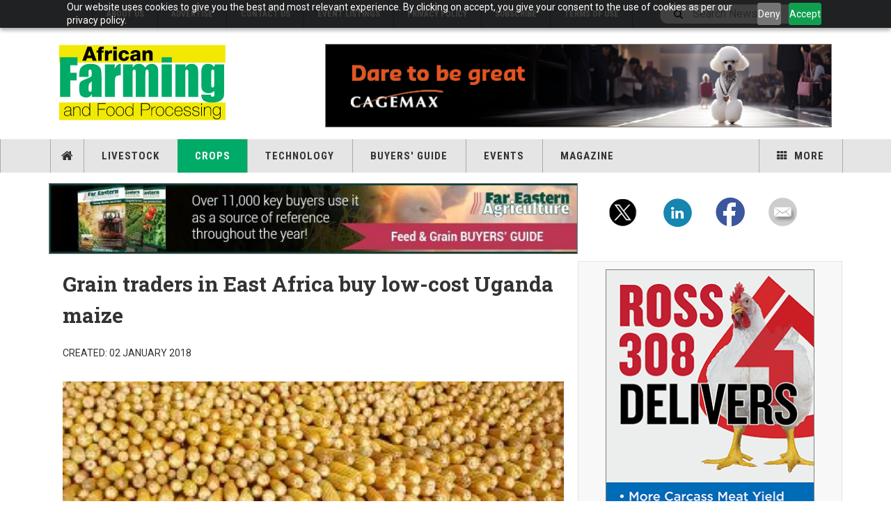

--- FILE ---
content_type: text/html; charset=utf-8
request_url: https://africanfarming.net/crops/agriculture/grain-traders-in-east-africa-buy-low-cost-uganda-maize
body_size: 8322
content:

<!DOCTYPE html>
<html lang="en-gb" dir="ltr"
	  class='com_content view-article layout-blog itemid-407 j44 j40 mm-hover cat-green'>
<head>
  <link rel="stylesheet" href="https://cdn.jsdelivr.net/npm/bootstrap@4.6.2/dist/css/bootstrap.min.css" integrity="sha384-xOolHFLEh07PJGoPkLv1IbcEPTNtaed2xpHsD9ESMhqIYd0nLMwNLD69Npy4HI+N" crossorigin="anonymous">
<link rel="stylesheet" href="https://africanfarming.net/minify/v3/content_article_e/master-v3.css" type="text/css">
<script src="https://africanfarming.net/minify/v3/content_article_e/master-head-v3.js" type="text/javascript"></script>
	<meta charset="utf-8">
	<meta name="author" content="Deblina Roy">
	<meta name="metatitle" content="Grain traders in East Africa buy low-cost Uganda maize">
	<meta name="description" content="East Africa’s grain traders have started buying maize from Uganda at about half the international price, after a bounty harvest in the country - Crops - Grain traders in east africa buy low cost uganda maize">
	<meta name="generator" content="Joomla! - Open Source Content Management">
	<title>Grain traders in East Africa buy low-cost Uganda maize - African Farming</title>
	<link href="/favicon.ico" rel="icon" type="image/vnd.microsoft.icon">

	
	<link href="https://africanfarming.net/plugins/content/addtoany/addtoany.css" rel="stylesheet" />
	
	<link href="/plugins/system/t3/base-bs3/fonts/font-awesome/css/font-awesome.min.css" rel="stylesheet" />
	
	
	
	
	
	

	
	<script type="application/json" class="joomla-script-options new">{"joomla.jtext":{"MOD_FINDER_SEARCH_VALUE":"Search News..."},"finder-search":{"url":"\/component\/finder\/?task=suggestions.suggest&amp;format=json&amp;tmpl=component&amp;Itemid=401"},"system.paths":{"root":"","rootFull":"https:\/\/africanfarming.net\/","base":"","baseFull":"https:\/\/africanfarming.net\/"},"csrf.token":"242915f5c76d91eaeb010a6c84a463da"}</script>
	
	<script src="/media/com_finder/js/finder-es5.min.js?e6d3d1f535e33b5641e406eb08d15093e7038cc2" nomodule defer></script>
	
	
	<script src="https://static.addtoany.com/menu/page.js" defer></script>
	
	
	
	
	
	
	
	<script>
	var ja_base_uri = "";
</script>
	<meta property="og:type" content="article" />
<link rel="image_src" content="https://africanfarming.net/" />
<meta property="og:image" content="https://africanfarming.net/" />

	
<!-- META FOR IOS & HANDHELD -->
    <meta name="viewport" content="width=device-width, initial-scale=1.0, maximum-scale=1.0, user-scalable=no" />
    <style type="text/stylesheet">
        @-webkit-viewport   { width: device-width; }
		@-moz-viewport      { width: device-width; }
		@-ms-viewport       { width: device-width; }
		@-o-viewport        { width: device-width; }
		@viewport           { width: device-width; }
	</style>
    <script type="text/javascript">
        //<![CDATA[
        if (navigator.userAgent.match(/IEMobile\/10\.0/)) {
            var msViewportStyle = document.createElement("style");
            msViewportStyle.appendChild(
                document.createTextNode("@-ms-viewport{width:auto!important}")
            );
            document.getElementsByTagName("head")[0].appendChild(msViewportStyle);
        }
        //]]>
    </script>
<meta name="HandheldFriendly" content="true" />
<meta name="apple-mobile-web-app-capable" content="YES" />
<!-- //META FOR IOS & HANDHELD -->



<!-- GOOGLE FONTS -->
<link href='https://fonts.googleapis.com/css?family=Roboto:400,400italic,300,300italic,700,700italic' rel='stylesheet' type='text/css'>
<link href='https://fonts.googleapis.com/css?family=Roboto+Slab:400,300,700' rel='stylesheet' type='text/css'>
<link href='https://fonts.googleapis.com/css?family=Roboto+Condensed:700,400' rel='stylesheet' type='text/css'>
<!--//GOOGLE FONTS -->


<!-- Le HTML5 shim and media query for IE8 support -->
<!--[if lt IE 9]>
<script src="//html5shim.googlecode.com/svn/trunk/html5.js"></script>
<script type="text/javascript" src="/plugins/system/t3/base-bs3/js/respond.min.js"></script>
<![endif]-->

<!-- You can add Google Analytics here or use T3 Injection feature -->

<!-- Google tag (gtag.js) --> 
<script async src="https://www.googletagmanager.com/gtag/js?id=G-4E3WQ6E304"></script> 
<script> window.dataLayer = window.dataLayer || []; function gtag(){dataLayer.push(arguments);} gtag('js', new Date()); gtag('config', 'G-4E3WQ6E304'); </script>
<!-- PageSense Script -->
<script src="https://cdn-eu.pagesense.io/js/alaincharles/5049c8d00c7843a492dc5524057115aa.js"></script>

<style>
.article-intro p {
background-color: transparent;
}
.img-caption{
display:none;
}
.-mtb {
display:block;
}
#mod-custom940 {
    margin-top: 10px !important;
}
.subheading-category {
    color: #000000;
    font-weight: bold;
font-size: 18px;
}
</style>
</head>

<body>

<div class="t3-wrapper"> <!-- Need this wrapper for off-canvas menu. Remove if you don't use of-canvas -->

  
	<!-- TOPBAR -->
	<div class="t3-topbar">

		<div class="top-left">
			<nav class="t3-topnav">
				<ul class="nav nav-pills nav-stacked menu">
<li class="item-811"><a href="/contact-us/about-us" class="">About Us </a></li><li class="item-821"><a href="/contact-us/advertise" class="">Advertise </a></li><li class="item-831"><a href="/contact-us" class="">Contact Us </a></li><li class="item-841"><a href="/events/event-list" class="">Event Listings </a></li><li class="item-871"><a href="/privacy-policy" class="">Privacy Policy </a></li><li class="item-881"><a href="/contact-us/subscribe" class="">Subscribe </a></li><li class="item-971"><a href="/terms-of-use" class="">Terms of Use</a></li></ul>

			</nav>
		</div>

		<div class="top-right">
			
<div class="module-search">
	<form class="mod-finder js-finder-searchform form-search" action="/search" method="get" role="search">
		<label for="mod-finder-searchword942" class="finder">Search</label><input type="text" name="q" id="mod-finder-searchword942" class="js-finder-search-query form-control" value="" placeholder="Search News...">		<span class="fa fa-search"></span>
							</form>
</div>
		</div>

	</div>

		<!-- //TOP BAR -->

  
  
<!-- HEADER -->
<header id="t3-header" class="t3-header">
<span data-server-nm="ACP" style="display:none;">
    cc.web.local</span>
	<div class="container">
		<div class="row">

		<!-- ACP Start -->
		<div class="col-md-4 header-left">

                <!-- OFF CANVAS TOGGLE -->
                
<button class="btn btn-default off-canvas-toggle" type="button" data-pos="left" data-nav="#t3-off-canvas" data-effect="off-canvas-effect-4">
  <i class="fa fa-bars"></i>
</button>

<div id="t3-off-canvas" class="t3-off-canvas">

  <div class="t3-off-canvas-header">
    <h2 class="t3-off-canvas-header-title">Sidebar</h2>
    <button type="button" class="close" data-dismiss="modal" aria-hidden="true">&times;</button>
  </div>

  <div class="t3-off-canvas-body">
    <div class="t3-module module " id="Mod931"><div class="module-inner"><div class="module-ct"><ul class="nav nav-pills nav-stacked menu">
<li class="item-811"><a href="/contact-us/about-us" class="">About Us </a></li><li class="item-821"><a href="/contact-us/advertise" class="">Advertise </a></li><li class="item-831"><a href="/contact-us" class="">Contact Us </a></li><li class="item-841"><a href="/events/event-list" class="">Event Listings </a></li><li class="item-871"><a href="/privacy-policy" class="">Privacy Policy </a></li><li class="item-881"><a href="/contact-us/subscribe" class="">Subscribe </a></li><li class="item-971"><a href="/terms-of-use" class="">Terms of Use</a></li></ul>
</div></div></div>
  </div>

</div>

                <!-- // OFF CANVAS TOGGLE -->

                <!-- LOGO -->
                <div class="logo">
                    <div class="logo-image logo-control">
                        <a href="/" title="African Review of Business and Technology">
                                                        <img class="logo-img" src="/templates/ja_teline_v/images/logo.svg"
                                alt="African Review of Business and Technology" />
                                                                                    <img class="logo-img-sm" src="/templates/ja_teline_v/images/logo_small.svg"
                                alt="African Review of Business and Technology" />
                                                        <span>African Review of Business and Technology</span>
                        </a>
                        <small class="site-slogan">AF</small>
                    </div>
                </div>
                <!-- //LOGO -->

            </div>
		<!-- ACP End -->

		
			<!-- HEADER RIGHT -->
			<!-- ACP Start -->
			<div class="col-md-8 header-right">
			<!-- ACP End -->
			<!-- <div class="col-md-7 header-right"> -->
				<div class="header-right-inner t3-d-flex">

					<div class="col t3-flex-1 trending ">
						<div class="moduletable -top">
        
<!-- add if template not calling jquery already

<script src="https://code.jquery.com/jquery-3.6.0.min.js" integrity="sha256-/xUj+3OJU5yExlq6GSYGSHk7tPXikynS7ogEvDej/m4=" crossorigin="anonymous"></script>

-->




<script>

jQuery(document).ready(function($) {
    // Get the width of the div
    var widthHoriz = $('.-horiz').width();
    var heightHoriz = 100; // Set height in pixels
    $('.-horiz .bannergroup').height(heightHoriz);
    $('.-horiz img').width(widthHoriz);
    $('.-horiz img').height(heightHoriz);

    var widthMtb = $('.-mtb').width();
    var heightMtb = 150; // Set height in pixels
    $('.-mtb .bannergroup').height(heightMtb);
    $('.-mtb img').width(widthMtb);
    $('.-mtb img').height(heightMtb);

    var widthMobileBottom = $('.-mobilebottom').width();
    var heightMobileBottom = 50; // Set height in pixels
    $('.-mobilebottom .bannergroup').height(heightMobileBottom);
    $('.-mobilebottom img').width(widthMobileBottom);
    $('.-mobilebottom img').height(heightMobileBottom);

    var widthSky = $('.-skyMob').width();
    var heightSky = 200; // Set height in pixels
    $('.-skyMob .bannergroup').height(heightSky);
    $('.-skyMob img').width(widthSky);
    $('.-skyMob img').height(heightSky);

    $('.bannergroup').each(function() {
        var $wrapper = $(this);
        var $slides = $wrapper.find('.banneritem');
        var currentIndex = 0;
        var intervalId;

        // Check if the parent element has the class '-tda'
        if (!$wrapper.closest('.-tda').length) {
            // Hide all banners initially
            $slides.hide();

            // Show the first banner initially
            $slides.eq(0).show().addClass('active');

            // Start automatic transition
            function startTransition() {
                intervalId = setInterval(function() {
                    showNextSlide();
                }, 12000); // Change 12000 to desired interval in milliseconds
            }

            // Start automatic transition after page load
            $(window).on('load', function() {
                startTransition();
            });

            // Function to show next slide
            function showNextSlide() {
                $slides.removeClass('active').hide();
                currentIndex = (currentIndex + 1) % $slides.length;
                $slides.eq(currentIndex).show().addClass('active');
            }

            // Pause automatic transition on mouse hover
            $wrapper.hover(function() {
                clearInterval(intervalId);
            }, function() {
                startTransition();
            });
        } else {
            console.log('Rotation is disabled because parent class is -tda');

            // Remove the 'active' class and move 'banneritem' elements to a stack
            $slides.removeClass('active');
        }
    });
});




</script>



<div class="mod-banners bannergroup">

    <div class="mod-banners__item banneritem">
                                        <!-- Banner Name: AF_TB_CAGEMAX_051225_311225 | HB Detected=NO -->           
                                                                                                                                                                                                                        <a
                            href="/component/aaccpp/click/1791/" target="_blank" rel="noopener noreferrer"
                            title="AF_TB_CAGEMAX_051225_311225">
                            <img
                                src="https://africanfarming.net/aaccpp/_images/AF_TB_CAGEMAX_051225_311225.jpg#joomlaImage://local-banners/_images/AF_TB_CAGEMAX_051225_311225.jpg?width=728&height=120"
                                alt="Cagemax"
                                width="728"                                height="120"                            >
                        </a>
                                                            </div>
    <div class="mod-banners__item banneritem">
                                        <!-- Banner Name: AF_TB_FEAG_Inhouse_010825_310825 | HB Detected=NO -->           
                                                                                                                                                                                                                        <a
                            href="/component/aaccpp/click/1784/" target="_blank" rel="noopener noreferrer"
                            title="AF_TB_FEAG_Inhouse_010825_310825">
                            <img
                                src="https://africanfarming.net/aaccpp/_images/AF_TB_FEAG_Inhouse_010825_310825.jpg"
                                alt="Far Eastern Agriculture"
                                width="728"                                height="120"                            >
                        </a>
                                                            </div>




</div>
</div>

					</div>

					<!-- ACP Start -->
					<!--<div class="col calendar">
												<div class="col-inner">
						  <span class="number date">20</span>
						  <div class="text">
						    <span class="day">Sat</span>, <span class="month">Dec</span>
						  </div>
						</div>
					</div>-->
					<!-- ACP End -->


					
				</div>
			</div>
			<!-- // HEADER RIGHT -->

		</div>
	</div>
</header>
<!-- // HEADER -->

  
<!-- MAIN NAVIGATION -->
<nav id="t3-mainnav" class="wrap navbar navbar-default t3-mainnav">
	<div class="container">

		<!-- Brand and toggle get grouped for better mobile display -->
		<div class="navbar-header">
					</div>

		
		<div class="t3-navbar navbar-collapse collapse">
			<div  class="t3-megamenu"  data-responsive="true">
<ul itemscope itemtype="http://www.schema.org/SiteNavigationElement" class="nav navbar-nav level0">
<li itemprop='name' class="item-home" data-id="401" data-level="1" data-class="item-home" data-xicon="fa fa-home">
<a itemprop='url' class=""  href="/"   data-target="#"><span class="fa fa-home"></span>Home </a>

</li>
<li itemprop='name'  data-id="400" data-level="1">
<a itemprop='url' class=""  href="/livestock"   data-target="#">Livestock </a>

</li>
<li itemprop='name' class="active" data-id="406" data-level="1">
<a itemprop='url' class=""  href="/crops"   data-target="#">Crops </a>

</li>
<li itemprop='name'  data-id="410" data-level="1">
<a itemprop='url' class=""  href="/technology"   data-target="#">Technology </a>

</li>
<li itemprop='name'  data-id="414" data-level="1">
<a itemprop='url' class=""  href="/buyers-guide"   data-target="#">Buyers' Guide </a>

</li>
<li itemprop='name' class="dropdown mega" data-id="1101" data-level="1">
<a itemprop='url' class=" dropdown-toggle"  href="/events"   data-target="#" data-toggle="dropdown">Events <em class="caret"></em></a>

<div class="nav-child dropdown-menu mega-dropdown-menu"  ><div class="mega-dropdown-inner">
<div class="row">
<div class="col-xs-12 mega-col-nav" data-width="12"><div class="mega-inner">
<ul itemscope itemtype="http://www.schema.org/SiteNavigationElement" class="mega-nav level1">
<li itemprop='name'  data-id="417" data-level="2">
<a itemprop='url' class=""  href="/events/event-news"   data-target="#">Event News </a>

</li>
<li itemprop='name'  data-id="1121" data-level="2">
<a itemprop='url' class=""  href="/events/event-list"   data-target="#">Event List </a>

</li>
</ul>
</div></div>
</div>
</div></div>
</li>
<li itemprop='name' class="dropdown mega" data-id="418" data-level="1">
<a itemprop='url' class=" dropdown-toggle"  href="/current-issue/"   data-target="#" data-toggle="dropdown">Magazine<em class="caret"></em></a>

<div class="nav-child dropdown-menu mega-dropdown-menu"  ><div class="mega-dropdown-inner">
<div class="row">
<div class="col-xs-12 mega-col-nav" data-width="12"><div class="mega-inner">
<ul itemscope itemtype="http://www.schema.org/SiteNavigationElement" class="mega-nav level1">
<li itemprop='name'  data-id="420" data-level="2">
<a itemprop='url' class=""  href="/magazine-archive"   data-target="#">Magazine Archive</a>

</li>
<li itemprop='name'  data-id="2110" data-level="2">
<a itemprop='url' class=""  href="/contact-us/subscribe"   data-target="#">Subscribe</a>

</li>
</ul>
</div></div>
</div>
</div></div>
</li>
<li itemprop='name' class="dropdown mega item-more" data-id="2111" data-level="1" data-class="item-more" data-xicon="fa fa-th">
<span class=" dropdown-toggle separator"   data-target="#" data-toggle="dropdown"><span class="fa fa-th"></span> More<em class="caret"></em></span>

<div class="nav-child dropdown-menu mega-dropdown-menu"  ><div class="mega-dropdown-inner">
<div class="row">
<div class="col-xs-12 mega-col-nav" data-width="12"><div class="mega-inner">
<ul itemscope itemtype="http://www.schema.org/SiteNavigationElement" class="mega-nav level1">
<li itemprop='name'  data-id="2112" data-level="2">
<a itemprop='url' class=""  href="/contact-us/about-us"   data-target="#">About Us</a>

</li>
<li itemprop='name'  data-id="2113" data-level="2">
<a itemprop='url' class=""  href="/contact-us/advertise"   data-target="#">Advertise</a>

</li>
<li itemprop='name'  data-id="2114" data-level="2">
<a itemprop='url' class=""  href="/contact-us"   data-target="#">Contact Us</a>

</li>
</ul>
</div></div>
</div>
</div></div>
</li>
</ul>
</div>

		</div>

	</div>
</nav>

<script>
	(function ($){
		var maps = [{"id":400,"class":"cat-green"},{"id":406,"class":"cat-green"},{"id":410,"class":"cat-green"},{"id":417,"class":"cat-green"}];
		$(maps).each (function (){
			$('li[data-id="' + this['id'] + '"]').addClass (this['class']);
		});
	})(jQuery);
</script>
<!-- //MAIN NAVIGATION -->


  


  <!-- ACP Start -->
    <div id="t3-mainbody" class="container t3-mainbody horizontalContainer">

        <div class="row">

            <!-- MAIN CONTENT -->
            <div id="t3-content" class="t3-content col-md-8 horizontalBanContainer">

<div class="moduletable -horiz">
        
<!-- add if template not calling jquery already

<script src="https://code.jquery.com/jquery-3.6.0.min.js" integrity="sha256-/xUj+3OJU5yExlq6GSYGSHk7tPXikynS7ogEvDej/m4=" crossorigin="anonymous"></script>

-->




<script>

jQuery(document).ready(function($) {
    // Get the width of the div
    var widthHoriz = $('.-horiz').width();
    var heightHoriz = 100; // Set height in pixels
    $('.-horiz .bannergroup').height(heightHoriz);
    $('.-horiz img').width(widthHoriz);
    $('.-horiz img').height(heightHoriz);

    var widthMtb = $('.-mtb').width();
    var heightMtb = 150; // Set height in pixels
    $('.-mtb .bannergroup').height(heightMtb);
    $('.-mtb img').width(widthMtb);
    $('.-mtb img').height(heightMtb);

    var widthMobileBottom = $('.-mobilebottom').width();
    var heightMobileBottom = 50; // Set height in pixels
    $('.-mobilebottom .bannergroup').height(heightMobileBottom);
    $('.-mobilebottom img').width(widthMobileBottom);
    $('.-mobilebottom img').height(heightMobileBottom);

    var widthSky = $('.-skyMob').width();
    var heightSky = 200; // Set height in pixels
    $('.-skyMob .bannergroup').height(heightSky);
    $('.-skyMob img').width(widthSky);
    $('.-skyMob img').height(heightSky);

    $('.bannergroup').each(function() {
        var $wrapper = $(this);
        var $slides = $wrapper.find('.banneritem');
        var currentIndex = 0;
        var intervalId;

        // Check if the parent element has the class '-tda'
        if (!$wrapper.closest('.-tda').length) {
            // Hide all banners initially
            $slides.hide();

            // Show the first banner initially
            $slides.eq(0).show().addClass('active');

            // Start automatic transition
            function startTransition() {
                intervalId = setInterval(function() {
                    showNextSlide();
                }, 12000); // Change 12000 to desired interval in milliseconds
            }

            // Start automatic transition after page load
            $(window).on('load', function() {
                startTransition();
            });

            // Function to show next slide
            function showNextSlide() {
                $slides.removeClass('active').hide();
                currentIndex = (currentIndex + 1) % $slides.length;
                $slides.eq(currentIndex).show().addClass('active');
            }

            // Pause automatic transition on mouse hover
            $wrapper.hover(function() {
                clearInterval(intervalId);
            }, function() {
                startTransition();
            });
        } else {
            console.log('Rotation is disabled because parent class is -tda');

            // Remove the 'active' class and move 'banneritem' elements to a stack
            $slides.removeClass('active');
        }
    });
});




</script>



<div class="mod-banners bannergroup">

    <div class="mod-banners__item banneritem">
                                        <!-- Banner Name: FEAG_HB_Inhouse | HB Detected=YES -->           
                                                                                                                                                                                                                        <a
                            href="/component/aaccpp/click/1585/" target="_blank" rel="noopener noreferrer"
                            title="FEAG_HB_Inhouse">
                            <img
                                src="https://africanfarming.net//aaccpp/_images/FEAG_Inhouse_FG-BG_banner.jpg"
                                alt="Far Eastern Agriculture"
                                                                                            >
                        </a>
                                                            </div>




</div>
</div>

            </div>
            <!-- //MAIN CONTENT -->

            <div class="t3-sidebar t3-sidebar-right col-md-4 socialBar">


<div id="mod-custom122" class="mod-custom custom">
    <p><a href="https://twitter.com/africanfarming" target="_blank" rel="noopener noreferrer"><img src="/aaccpp/_images/twit_icon.png" alt="twitter" class="rMargin" /></a> <a href="https://www.linkedin.com/showcase/african-farming-and-food-processing" target="_blank" rel="noopener noreferrer"><img src="/aaccpp/_images/ln_icon.png" alt="linkedin" class="rMargin" /></a> <a href="https://www.facebook.com/africanfarming.net" target="_blank" rel="noopener noreferrer"><img src="/aaccpp/_images/fb_icon.png" alt="acp" class="rMargin" /></a> <a href="/contact-us" target="_self"><img src="/aaccpp/_images/mail_icon.png" alt="contact" /></a></p></div>

            </div>

        </div>

    </div>



<!-- ACP End -->


  


  
<div class="main">

	
  <div id="t3-mainbody" class="container t3-mainbody">
  
		<div class="row">

			<!-- MAIN CONTENT -->
			<div id="t3-content" class="t3-content col-md-8">
								

	
	<div class="item-row row-main">
		<div class="article-main">
			<article class="article" itemscope itemtype="http://schema.org/Article">
	<meta itemscope itemprop="mainEntityOfPage" itemType="https://schema.org/WebPage" itemid="https://google.com/article" />
	<meta itemprop="inLanguage" content="en-GB" />
	<meta itemprop="url" content="/crops/agriculture/grain-traders-in-east-africa-buy-low-cost-uganda-maize" />
			
<header class="article-header clearfix">
	<h1 class="article-title" itemprop="headline">
					Grain traders in East Africa buy low-cost Uganda maize			<meta itemprop="url" content="https://africanfarming.net/crops/agriculture/grain-traders-in-east-africa-buy-low-cost-uganda-maize" />
			</h1>

		
	
		</header>
				<aside class="article-aside article-aside-full">
								<dl class="article-info muted">

		
			<dt class="article-info-term">
													Details							</dt>
      <dd class="hidden"></dd>
			
			
			
			
					
												<dd class="create">
					<i class="fa fa-calendar"></i>
					<time datetime="2018-01-02T06:38:00+00:00" itemprop="dateCreated">
						Created: 02 January 2018					</time>
			</dd>			
			
						</dl>
			
					</aside>
	
	<section class="article-intro-media">
		
<div class="pull-left item-image">

      <a href="/crops/agriculture/grain-traders-in-east-africa-buy-low-cost-uganda-maize" title="">
      <span itemprop="image" itemscope itemtype="https://schema.org/ImageObject">
     <img   src="/images_pc/Maize_EA.webp" alt="" itemprop="url"/>
     <meta itemprop="height" content="auto" />
     <meta itemprop="width" content="auto" />
    </span>
      </a>
    
  </div>
		
			</section>

	<section class="row article-navigation top">
		<ul class="pager pagenav">

  	<li class="previous">
  	<a href="/crops/agriculture/itfc-finances-us-128-83mn-to-develop-burkina-faso-s-cotton-sector" rel="prev">
      <i class="fa fa-caret-left"></i>
      <span>Previous Article</span>
      <strong>ITFC finances US$128.83mn to develop Burkina Faso’s cotton sector</strong>
    </a>
	</li>
  
  	<li class="next">
  	<a href="/crops/agriculture/itfc-signs-us-117-94mn-contract-to-help-in-cotton-export-in-cameroon" rel="next">
      <i class="fa fa-caret-right"></i>
      <span>Next Article</span>
      <strong>ITFC signs US$117.94mn contract to help in cotton export in Cameroon </strong>
    </a>
	</li>
    
</ul>
	</section>

	<section class="article-full">

		
		<div class="article-content-main">

						
							<blockquote class="article-intro" itemprop="description">
					<p><strong>East Africa’s grain traders have started buying maize from Uganda at about half the international price, after a bounty harvest in the country</strong></p>
				</blockquote>
										<section class="article-content" itemprop="articleBody">
										
<p>Uganda has sold about 38,000 tonnes of maize worth US$15.2mn to its regional neighbours in the past one month, with around 30,500 tonnes, going to Kenya, reported East African.</p>
<p>According to the source, the Kenyan traders have taken advantage of the low prices in Uganda's Tororo, Gulu, Masindi and Lira regions to ship in the product for US$180 per tonne. In Kenyan market, a tonne is going for as high as US$430, said the source.</p>
<p>Rwanda, through its Gatuna and Cyanika border points imported 5,405 tonnes of the produce from Uganda in the same period, followed by the Democratic Republic of Congo (DRC) which brought in 1,105 tonnes through the Rusizi, Mpondwe and Rubavu border points.</p>
<p>Kenya aims to ramp up its maize reserves, which ran out mid this year forcing the government to import more than 200,000 tonnes from Brazil.</p>
<p>Willy Bett, agriculture cabinet secretary in Kenya, said that&nbsp;Kenya has suffered an acute shortage of grain following poor harvest in 2016. The country normally imports grain from Uganda and Tanzania to bridge the deficit.</p>
<p>In 2016, Tanzania exported more than 1.5mn tonnes of cereals to the neighbouring countries. However, it is also facing food shortages in spite of producing around three million tonnes of surplus food in the 2016 harvest season, blaming it on unregulated exports which have affected food reserves.</p><div class="addtoany_container"><span class="a2a_kit a2a_kit_size_32 addtoany_list" data-a2a-url="https://africanfarming.net/crops/agriculture/grain-traders-in-east-africa-buy-low-cost-uganda-maize" data-a2a-title="Grain traders in East Africa buy low-cost Uganda maize">
<a class="a2a_button_facebook"></a>
<a class="a2a_button_linkedin"></a>
<a class="a2a_button_whatsapp"></a>
<a class="a2a_button_x"></a>
</span>
</div>
																				</section>

				

			
			
		</div>
	</section>

	<section class="row article-navigation bottom">
		<ul class="pager pagenav">

  	<li class="previous">
  	<a href="/crops/agriculture/itfc-finances-us-128-83mn-to-develop-burkina-faso-s-cotton-sector" rel="prev">
      <i class="fa fa-caret-left"></i>
      <span>Previous Article</span>
      <strong>ITFC finances US$128.83mn to develop Burkina Faso’s cotton sector</strong>
    </a>
	</li>
  
  	<li class="next">
  	<a href="/crops/agriculture/itfc-signs-us-117-94mn-contract-to-help-in-cotton-export-in-cameroon" rel="next">
      <i class="fa fa-caret-right"></i>
      <span>Next Article</span>
      <strong>ITFC signs US$117.94mn contract to help in cotton export in Cameroon </strong>
    </a>
	</li>
    
</ul>
	</section>

</article>
												</div>
	</div>

	

			</div>
			<!-- //MAIN CONTENT -->

						<!-- SIDEBAR RIGHT -->
			<div class="t3-sidebar t3-sidebar-right col-md-4 ">
				<div class="moduletable -sky">
        
<!-- add if template not calling jquery already

<script src="https://code.jquery.com/jquery-3.6.0.min.js" integrity="sha256-/xUj+3OJU5yExlq6GSYGSHk7tPXikynS7ogEvDej/m4=" crossorigin="anonymous"></script>

-->




<script>

jQuery(document).ready(function($) {
    // Get the width of the div
    var widthHoriz = $('.-horiz').width();
    var heightHoriz = 100; // Set height in pixels
    $('.-horiz .bannergroup').height(heightHoriz);
    $('.-horiz img').width(widthHoriz);
    $('.-horiz img').height(heightHoriz);

    var widthMtb = $('.-mtb').width();
    var heightMtb = 150; // Set height in pixels
    $('.-mtb .bannergroup').height(heightMtb);
    $('.-mtb img').width(widthMtb);
    $('.-mtb img').height(heightMtb);

    var widthMobileBottom = $('.-mobilebottom').width();
    var heightMobileBottom = 50; // Set height in pixels
    $('.-mobilebottom .bannergroup').height(heightMobileBottom);
    $('.-mobilebottom img').width(widthMobileBottom);
    $('.-mobilebottom img').height(heightMobileBottom);

    var widthSky = $('.-skyMob').width();
    var heightSky = 200; // Set height in pixels
    $('.-skyMob .bannergroup').height(heightSky);
    $('.-skyMob img').width(widthSky);
    $('.-skyMob img').height(heightSky);

    $('.bannergroup').each(function() {
        var $wrapper = $(this);
        var $slides = $wrapper.find('.banneritem');
        var currentIndex = 0;
        var intervalId;

        // Check if the parent element has the class '-tda'
        if (!$wrapper.closest('.-tda').length) {
            // Hide all banners initially
            $slides.hide();

            // Show the first banner initially
            $slides.eq(0).show().addClass('active');

            // Start automatic transition
            function startTransition() {
                intervalId = setInterval(function() {
                    showNextSlide();
                }, 12000); // Change 12000 to desired interval in milliseconds
            }

            // Start automatic transition after page load
            $(window).on('load', function() {
                startTransition();
            });

            // Function to show next slide
            function showNextSlide() {
                $slides.removeClass('active').hide();
                currentIndex = (currentIndex + 1) % $slides.length;
                $slides.eq(currentIndex).show().addClass('active');
            }

            // Pause automatic transition on mouse hover
            $wrapper.hover(function() {
                clearInterval(intervalId);
            }, function() {
                startTransition();
            });
        } else {
            console.log('Rotation is disabled because parent class is -tda');

            // Remove the 'active' class and move 'banneritem' elements to a stack
            $slides.removeClass('active');
        }
    });
});




</script>



<div class="mod-banners bannergroup">

    <div class="mod-banners__item banneritem">
                                        <!-- Banner Name: AF_SS_Aviagen_111225_311225 | HB Detected=NO -->           
                                                                                                                                                                                                                        <a
                            href="/component/aaccpp/click/1792/" target="_blank" rel="noopener noreferrer"
                            title="AF_SS_Aviagen_111225_311225">
                            <img
                                src="https://africanfarming.net/aaccpp/_images/AF_SS_Aviagen_111225_311225.gif#joomlaImage://local-banners/_images/AF_SS_Aviagen_111225_311225.gif?width=300&height=600"
                                alt="African Farming"
                                width="300"                                height="600"                            >
                        </a>
                                                            </div>
    <div class="mod-banners__item banneritem">
                                        <!-- Banner Name: AF_SS_Inhouse_021224 | HB Detected=NO -->           
                                                                                                                                                                                                                        <a
                            href="/component/aaccpp/click/1773/" target="_blank" rel="noopener noreferrer"
                            title="AF_SS_Inhouse_021224">
                            <img
                                src="https://africanfarming.net/aaccpp/_images/AF_SS_inhouse_2024.png#joomlaImage://local-banners/_images/AF_SS_inhouse_2024.png?width=300&height=601"
                                alt="African Farming"
                                width="300"                                height="600"                            >
                        </a>
                                                            </div>




</div>
</div>
<div class="moduletable -tda">
        
<!-- add if template not calling jquery already

<script src="https://code.jquery.com/jquery-3.6.0.min.js" integrity="sha256-/xUj+3OJU5yExlq6GSYGSHk7tPXikynS7ogEvDej/m4=" crossorigin="anonymous"></script>

-->




<script>

jQuery(document).ready(function($) {
    // Get the width of the div
    var widthHoriz = $('.-horiz').width();
    var heightHoriz = 100; // Set height in pixels
    $('.-horiz .bannergroup').height(heightHoriz);
    $('.-horiz img').width(widthHoriz);
    $('.-horiz img').height(heightHoriz);

    var widthMtb = $('.-mtb').width();
    var heightMtb = 150; // Set height in pixels
    $('.-mtb .bannergroup').height(heightMtb);
    $('.-mtb img').width(widthMtb);
    $('.-mtb img').height(heightMtb);

    var widthMobileBottom = $('.-mobilebottom').width();
    var heightMobileBottom = 50; // Set height in pixels
    $('.-mobilebottom .bannergroup').height(heightMobileBottom);
    $('.-mobilebottom img').width(widthMobileBottom);
    $('.-mobilebottom img').height(heightMobileBottom);

    var widthSky = $('.-skyMob').width();
    var heightSky = 200; // Set height in pixels
    $('.-skyMob .bannergroup').height(heightSky);
    $('.-skyMob img').width(widthSky);
    $('.-skyMob img').height(heightSky);

    $('.bannergroup').each(function() {
        var $wrapper = $(this);
        var $slides = $wrapper.find('.banneritem');
        var currentIndex = 0;
        var intervalId;

        // Check if the parent element has the class '-tda'
        if (!$wrapper.closest('.-tda').length) {
            // Hide all banners initially
            $slides.hide();

            // Show the first banner initially
            $slides.eq(0).show().addClass('active');

            // Start automatic transition
            function startTransition() {
                intervalId = setInterval(function() {
                    showNextSlide();
                }, 12000); // Change 12000 to desired interval in milliseconds
            }

            // Start automatic transition after page load
            $(window).on('load', function() {
                startTransition();
            });

            // Function to show next slide
            function showNextSlide() {
                $slides.removeClass('active').hide();
                currentIndex = (currentIndex + 1) % $slides.length;
                $slides.eq(currentIndex).show().addClass('active');
            }

            // Pause automatic transition on mouse hover
            $wrapper.hover(function() {
                clearInterval(intervalId);
            }, function() {
                startTransition();
            });
        } else {
            console.log('Rotation is disabled because parent class is -tda');

            // Remove the 'active' class and move 'banneritem' elements to a stack
            $slides.removeClass('active');
        }
    });
});




</script>



<div class="mod-banners bannergroup">

    <div class="mod-banners__item banneritem">
                                        <!-- Banner Name: AF_TA_Aviagen_011225_311225 | HB Detected=NO -->           
                                                                                                                                                                                                                        <a
                            href="/component/aaccpp/click/1790/" target="_blank" rel="noopener noreferrer"
                            title="AF_TA_Aviagen_011225_311225">
                            <img
                                src="https://africanfarming.net/aaccpp/_images/AF_TA_Aviagen_011225_311225.gif"
                                alt="Aviagen Ltd"
                                width="300"                                height="95"                            >
                        </a>
                                                            </div>




</div>
</div>

			</div>
			<!-- //SIDEBAR RIGHT -->
			
		</div>
	
  </div> 

	

</div>


  


  
<!-- FOOTER -->
<footer id="t3-footer" class="wrap t3-footer">
  <div class="container">

  <!-- ACP Start -->
  
      <section class="t3-copyright">
            <div class="row">
                <div
                    class="col-md-12 copyright ">
                    
                    <small>Copyright &copy; 2025 Alain Charles Publishing Ltd.</small>

                </div>
                            </div>
        </section>
   <!-- ACP End -->
    
  
  </div>
</footer>
<!-- //FOOTER -->

<!-- BACK TOP TOP BUTTON -->
<div id="back-to-top" data-spy="affix" data-offset-top="200" class="back-to-top hidden-xs hidden-sm affix-top">
  <button class="btn btn-primary" title="Back to Top"><span class="fa fa-angle-up"></span></button>
</div>


<!-- 
<script src="/templates/override_files/js/customrsformurl.js" defer></script> -->

<script type="text/javascript">
(function($) {
  // Back to top
  $('#back-to-top').on('click', function() {
    $("html, body").animate({
      scrollTop: 0
    }, 500);
    return false;
  });
})(jQuery);
</script>
<!-- BACK TO TOP BUTTON -->
 

<script src="https://cdn-eu.pagesense.io/js/alaincharles/0a359ae1542e4a0d9954d9fe5e60d6b4.js" defer></script>

<!-- Matomo -->
<!-- <script>
  var _paq = window._paq = window._paq || [];
  /* tracker methods like "setCustomDimension" should be called before "trackPageView" */
  _paq.push(['trackPageView']);
  _paq.push(['enableLinkTracking']);
  (function() {
    var u="https://ws.alaincharles.com/";
    _paq.push(['setTrackerUrl', u+'matomo.php']);
    _paq.push(['setSiteId', '35']);
    var d=document, g=d.createElement('script'), s=d.getElementsByTagName('script')[0];
    g.async=true; g.src=u+'matomo.js'; s.parentNode.insertBefore(g,s);
  })();
</script>
<noscript><p><img src="https://ws.alaincharles.com/matomo.php?idsite=35&amp;rec=1" style="border:0;" alt="" /></p></noscript> -->
<!-- End Matomo Code -->


</div>

<script src="https://africanfarming.net/minify/v3/content_article_e/master-body-v3.js" type="text/javascript" ></script>
</body>

</html>

--- FILE ---
content_type: image/svg+xml
request_url: https://africanfarming.net/templates/ja_teline_v/images/logo_small.svg
body_size: 5435
content:
<?xml version="1.0" encoding="utf-8"?>
<!-- Generator: Adobe Illustrator 16.0.0, SVG Export Plug-In . SVG Version: 6.00 Build 0)  -->
<!DOCTYPE svg PUBLIC "-//W3C//DTD SVG 1.1//EN" "http://www.w3.org/Graphics/SVG/1.1/DTD/svg11.dtd">
<svg version="1.1" id="Layer_1" xmlns="http://www.w3.org/2000/svg" xmlns:xlink="http://www.w3.org/1999/xlink" x="0px" y="0px"
	 width="343.5px" height="166.25px" viewBox="0 0 343.5 166.25" enable-background="new 0 0 343.5 166.25" xml:space="preserve">
<rect x="1.89" y="9.255" fill-rule="evenodd" clip-rule="evenodd" fill="#F1E902" width="331.35" height="35"/>
<g>
	<path d="M58.5,12.406h7.441l10.51,28.108h-7.637l-1.732-5.039h-9.803l-1.771,5.039h-7.52L58.5,12.406z M58.973,30.042h6.377
		L62.24,20.2h-0.078L58.973,30.042z"/>
	<path d="M79.758,24.412h-3.228v-4.329h3.228c0-5.867,2.047-7.677,7.756-7.677c1.063,0,2.165,0.078,3.228,0.118v4.724
		c-0.629-0.079-1.22-0.118-1.811-0.118c-1.535,0-2.48,0.197-2.48,2.047v0.906h4.016v4.329h-4.016v16.103h-6.693V24.412z"/>
	<path d="M93.104,20.083H99.6v3.582h0.079c0.984-2.599,3.267-3.977,6.142-3.977c0.511,0,1.063,0.04,1.574,0.159v6.102
		c-0.866-0.236-1.653-0.395-2.559-0.395c-3.307,0-5.039,2.284-5.039,4.843v10.118h-6.692V20.083z"/>
	<path d="M116.567,17.523h-6.692v-5.117h6.692V17.523z M109.875,20.083h6.692v20.432h-6.692V20.083z"/>
	<path d="M134.597,27.562c-0.039-1.731-1.574-2.953-3.267-2.953c-3.74,0-4.331,3.188-4.331,6.023c0,2.639,1.142,5.354,3.977,5.354
		c2.322,0,3.503-1.338,3.818-3.504h6.496c-0.591,5.472-4.842,8.621-10.275,8.621c-6.142,0-10.708-4.212-10.708-10.472
		c0-6.495,4.133-11.141,10.708-11.141c5.078,0,9.606,2.677,10.078,8.07H134.597z"/>
	<path d="M144.36,26.381c0.118-2.677,1.378-4.41,3.189-5.472c1.811-1.024,4.173-1.417,6.495-1.417c4.843,0,9.528,1.063,9.528,6.85
		v8.937c0,1.731,0,3.622,0.787,5.236h-6.731c-0.236-0.63-0.315-1.26-0.394-1.93c-1.732,1.811-4.291,2.52-6.732,2.52
		c-3.897,0-6.967-1.968-6.967-6.181c0-6.652,7.243-6.14,11.889-7.085c1.141-0.236,1.771-0.629,1.771-1.889
		c0-1.537-1.85-2.126-3.228-2.126c-1.85,0-3.032,0.827-3.347,2.56H144.36z M153.021,36.971c3.189,0,4.252-1.811,4.095-6.023
		c-0.945,0.59-2.677,0.708-4.134,1.102c-1.496,0.354-2.756,0.984-2.756,2.599C150.226,36.302,151.525,36.971,153.021,36.971z"/>
	<path d="M167.98,20.083h6.496v2.795h0.079c1.22-2.086,3.976-3.386,6.416-3.386c6.811,0,7.362,4.961,7.362,7.914v13.109h-6.692
		v-9.882c0-2.795,0.315-5.629-3.346-5.629c-2.521,0-3.623,2.125-3.623,4.369v11.142h-6.692V20.083z"/>
</g>
<rect x="1.9" y="123.615" fill-rule="evenodd" clip-rule="evenodd" fill="#F1E902" width="331.6" height="35"/>
<path fill-rule="evenodd" clip-rule="evenodd" fill="#F1E902" d="M149.338,38.317"/>
<g>
	<g>
		<path d="M25.813,146.883c0,1.056,0,2.182,1.196,2.182c0.245,0,0.563-0.036,0.985-0.106v1.127c-0.388,0.07-0.74,0.141-1.091,0.141
			c-2.111,0-2.428-1.161-2.428-2.64v-0.95h-0.07c-0.845,2.146-3.272,4.011-6.721,4.011c-3.413,0-6.052-1.301-6.052-5.101
			c0-4.223,3.66-5.103,6.649-5.348c5.982-0.423,6.229-0.811,6.229-3.766c0-0.809-0.915-3.553-5.032-3.553
			c-3.236,0-5.383,1.688-5.559,4.819h-1.337c0.176-3.977,2.639-5.981,6.896-5.981c3.167,0,6.334,0.985,6.334,4.715V146.883z
			 M24.477,139.951c-1.057,1.196-3.94,1.057-6.544,1.407c-3.167,0.352-4.962,1.478-4.962,4.188c0,2.182,1.583,3.94,4.75,3.94
			c6.087,0,6.756-5.207,6.756-6.156V139.951z"/>
		<path d="M30.07,132.141h1.337v3.87h0.07c0.915-2.709,3.659-4.293,6.475-4.293c6.368,0,6.438,5.103,6.438,7.318v11.189h-1.337
			V138.79c0-1.865-0.212-5.91-5.138-5.91c-4.046,0-6.509,3.131-6.509,7.563v9.782H30.07V132.141z"/>
		<path d="M62.299,146.354h-0.07c-1.478,2.851-3.694,4.292-6.931,4.292c-5.454,0-7.811-4.432-7.811-9.429
			c0-5.348,2.604-9.5,8.057-9.5c2.955,0,5.735,1.619,6.685,4.469h0.07v-11.083h1.337v25.122h-1.337V146.354z M62.264,141.218
			c0-4.221-2.075-8.338-6.72-8.338c-4.785,0-6.72,3.975-6.72,8.338c0,4.258,2.11,8.269,6.755,8.269
			C60.153,149.486,62.264,145.369,62.264,141.218z"/>
	</g>
	<g>
		<path d="M80.429,137.84v12.386h-1.548v-25.122h15.762v1.337H80.429v10.063h12.807v1.337H80.429z"/>
		<path d="M104.178,131.718c5.313,0,8.304,4.328,8.304,9.465s-2.991,9.464-8.304,9.464c-5.313,0-8.303-4.327-8.303-9.464
			S98.864,131.718,104.178,131.718z M104.178,149.486c4.538,0,6.967-3.977,6.967-8.304c0-4.328-2.429-8.303-6.967-8.303
			c-4.539,0-6.966,3.975-6.966,8.303C97.212,145.51,99.639,149.486,104.178,149.486z"/>
		<path d="M123.07,131.718c5.313,0,8.305,4.328,8.305,9.465s-2.991,9.464-8.305,9.464c-5.312,0-8.303-4.327-8.303-9.464
			S117.759,131.718,123.07,131.718z M123.07,149.486c4.54,0,6.968-3.977,6.968-8.304c0-4.328-2.428-8.303-6.968-8.303
			c-4.538,0-6.966,3.975-6.966,8.303C116.104,145.51,118.532,149.486,123.07,149.486z"/>
		<path d="M148.474,146.354h-0.07c-1.478,2.851-3.694,4.292-6.932,4.292c-5.454,0-7.811-4.432-7.811-9.429
			c0-5.348,2.604-9.5,8.058-9.5c2.955,0,5.734,1.619,6.685,4.469h0.07v-11.083h1.337v25.122h-1.337V146.354z M148.439,141.218
			c0-4.221-2.076-8.338-6.721-8.338c-4.785,0-6.721,3.975-6.721,8.338c0,4.258,2.111,8.269,6.755,8.269
			C146.327,149.486,148.439,145.369,148.439,141.218z"/>
	</g>
	<g>
		<path d="M165.051,125.104h10.696c2.85,0,7.318,1.02,7.318,7.037c0,4.398-2.885,6.896-7.881,6.896h-8.587v11.189h-1.547V125.104z
			 M166.598,137.699h8.833c4.539,0,6.086-2.99,6.086-5.594c0-1.865-0.844-5.665-5.875-5.665h-9.044V137.699z"/>
		<path d="M186.935,136.151h0.105c0.705-2.356,3.66-4.257,6.932-4.116v1.337c-1.406-0.176-3.377,0.176-4.996,1.76
			c-1.336,1.371-1.898,2.497-2.041,5.207v9.887h-1.336v-18.085h1.336V136.151z"/>
		<path d="M202.839,131.718c5.313,0,8.305,4.328,8.305,9.465s-2.992,9.464-8.305,9.464c-5.314,0-8.305-4.327-8.305-9.464
			S197.524,131.718,202.839,131.718z M202.839,149.486c4.539,0,6.967-3.977,6.967-8.304c0-4.328-2.428-8.303-6.967-8.303
			s-6.967,3.975-6.967,8.303C195.872,145.51,198.3,149.486,202.839,149.486z"/>
		<path d="M227.89,137.735c-0.246-3.201-2.85-4.855-6.121-4.855c-4.539,0-6.969,4.011-6.969,8.128c0,4.89,2.289,8.479,6.969,8.479
			c3.375,0,5.838-2.322,6.297-5.63h1.336c-0.598,4.327-3.729,6.79-7.633,6.79c-5.877,0-8.305-4.608-8.305-9.639
			c0-5.032,2.957-9.29,8.305-9.29c3.904,0,7.07,1.9,7.459,6.018H227.89z"/>
		<path d="M233.062,141.358c-0.07,4.258,2.182,8.128,6.65,8.128c3.412,0,5.84-2.041,6.473-5.384h1.338
			c-0.703,4.222-3.52,6.544-7.811,6.544c-5.277,0-8.059-4.151-7.988-9.147c-0.07-4.96,2.533-9.781,7.988-9.781
			c5.664,0,8.197,4.469,7.951,9.641H233.062z M246.325,140.198c-0.07-3.8-2.463-7.318-6.613-7.318c-4.012,0-6.369,3.729-6.65,7.318
			H246.325z"/>
		<path d="M251.429,144.209c0.211,3.343,2.707,5.277,5.98,5.277c2.357,0,5.736-0.704,5.736-3.836c0-3.061-3.098-3.517-6.193-4.151
			c-3.131-0.632-6.229-1.442-6.229-5.137c0-3.589,3.482-4.645,6.543-4.645c3.836,0,6.688,1.654,6.688,5.771h-1.338
			c-0.035-3.271-2.322-4.608-5.35-4.608c-2.463,0-5.207,0.915-5.207,3.482c0,2.885,3.098,3.343,6.018,3.977
			c3.588,0.669,6.404,1.512,6.404,5.312c0,3.906-3.906,4.996-7.072,4.996c-4.117,0-7.213-2.216-7.318-6.438H251.429z"/>
		<path d="M268.351,144.209c0.213,3.343,2.709,5.277,5.98,5.277c2.359,0,5.736-0.704,5.736-3.836c0-3.061-3.096-3.517-6.193-4.151
			c-3.131-0.632-6.227-1.442-6.227-5.137c0-3.589,3.482-4.645,6.543-4.645c3.836,0,6.686,1.654,6.686,5.771h-1.338
			c-0.033-3.271-2.32-4.608-5.348-4.608c-2.463,0-5.207,0.915-5.207,3.482c0,2.885,3.096,3.343,6.018,3.977
			c3.588,0.669,6.402,1.512,6.402,5.312c0,3.906-3.904,4.996-7.072,4.996c-4.115,0-7.211-2.216-7.318-6.438H268.351z"/>
		<path d="M284.956,128.727v-3.623h1.338v3.623H284.956z M284.956,150.226v-18.085h1.338v18.085H284.956z"/>
		<path d="M290.552,132.141h1.336v3.87h0.07c0.916-2.709,3.66-4.293,6.477-4.293c6.367,0,6.438,5.103,6.438,7.318v11.189h-1.338
			V138.79c0-1.865-0.211-5.91-5.137-5.91c-4.047,0-6.51,3.131-6.51,7.563v9.782h-1.336V132.141z"/>
		<path d="M323.767,132.141v17.135c0,1.407,0,8.092-7.813,7.845c-3.871,0-6.859-1.441-7.072-5.628h1.338
			c0.281,3.201,2.814,4.468,5.77,4.468c6.334,0,6.439-5.173,6.439-6.369v-4.151h-0.07c-1.266,2.674-3.484,4.117-6.545,4.117
			c-5.313,0-7.811-3.906-7.811-8.937c0-4.785,2.709-8.902,7.811-8.902c2.816,0,5.561,1.479,6.545,4.188h0.07v-3.765H323.767z
			 M309.339,140.62c0,4.258,2.217,7.776,6.475,7.776c4.398,0,6.58-3.695,6.58-7.776c0-4.047-2.146-7.74-6.58-7.74
			C311.452,132.88,309.339,136.784,309.339,140.62z"/>
	</g>
</g>
<g>
	<path fill="#00AB67" d="M3.68,33.656h34.75v15.875H24.18v15h12.625v15H24.18v33.125H3.68V33.656z"/>
	<path fill="#00AB67" d="M60.475,72.906h-18.5v-4.342c0-5.008,0.578-8.871,1.734-11.588c1.156-2.715,3.477-5.115,6.961-7.197
		s8.01-3.123,13.58-3.123c6.676,0,11.707,1.182,15.094,3.543s5.422,5.26,6.105,8.695c0.684,3.438,1.025,10.512,1.025,21.227v32.535
		h-19.25v-5.834c-1.203,2.32-2.754,4.059-4.654,5.219c-1.902,1.16-4.168,1.74-6.801,1.74c-3.445,0-6.607-0.969-9.482-2.904
		c-2.875-1.938-4.313-6.178-4.313-12.723V92.83c0-4.85,0.764-8.154,2.293-9.912s5.32-3.809,11.375-6.154
		c6.477-2.539,9.941-4.248,10.398-5.127c0.455-0.879,0.684-2.664,0.684-5.355c0-3.373-0.254-5.57-0.758-6.592
		s-1.342-1.533-2.514-1.533c-1.336,0-2.166,0.432-2.49,1.291c-0.326,0.859-0.488,3.092-0.488,6.693V72.906z M66.725,81.793
		c-3.158,2.309-4.99,4.244-5.494,5.805c-0.504,1.563-0.756,3.807-0.756,6.732c0,3.35,0.219,5.512,0.658,6.488
		s1.311,1.463,2.613,1.463c1.236,0,2.041-0.381,2.416-1.146c0.375-0.764,0.563-2.771,0.563-6.025V81.793z"/>
	<path fill="#00AB67" d="M112.991,47.906l-0.75,8.508c2.848-6.143,6.973-9.395,12.375-9.758v22.75c-3.6,0-6.242,0.49-7.928,1.469
		c-1.688,0.979-2.725,2.34-3.113,4.084c-0.391,1.746-0.584,5.766-0.584,12.061v25.637h-19.75v-64.75H112.991z"/>
	<path fill="#00AB67" d="M148.657,47.906l-0.375,6.152c1.527-2.467,3.346-4.316,5.459-5.551s4.518-1.852,7.217-1.852
		c5.266,0,9.41,2.469,12.433,7.402c1.661-2.467,3.532-4.316,5.613-5.551c2.082-1.234,4.393-1.852,6.932-1.852
		c3.352,0,6.125,0.814,8.32,2.443s3.604,3.625,4.223,5.986c0.617,2.361,0.928,6.195,0.928,11.504v46.066h-19.125V70.414
		c0-5.535-0.188-8.961-0.563-10.279s-1.246-1.979-2.612-1.979c-1.403,0-2.308,0.652-2.713,1.953
		c-0.408,1.303-0.612,4.738-0.612,10.305v42.242h-19.125V71.488c0-6.348-0.154-10.158-0.463-11.428s-1.16-1.904-2.555-1.904
		c-0.877,0-1.623,0.334-2.238,1.002c-0.617,0.668-0.957,1.48-1.021,2.441c-0.066,0.961-0.098,3.004-0.098,6.129v44.928h-19.125
		v-64.75H148.657z"/>
	<path fill="#00AB67" d="M226.506,33.656v10.25h-20.375v-10.25H226.506z M226.506,47.906v64.75h-20.375v-64.75H226.506z"/>
	<path fill="#00AB67" d="M253.648,47.906l-0.375,5.906c1.43-2.385,3.178-4.174,5.242-5.367c2.064-1.191,4.445-1.789,7.145-1.789
		c3.381,0,6.145,0.799,8.291,2.395c2.145,1.598,3.527,3.609,4.145,6.035s0.928,6.473,0.928,12.139v45.432h-19.75V67.777
		c0-4.461-0.146-7.18-0.436-8.156c-0.291-0.977-1.098-1.465-2.42-1.465c-1.387,0-2.258,0.563-2.613,1.686s-0.531,4.127-0.531,9.01
		v43.805h-19.75v-64.75H253.648z"/>
	<path fill="#00AB67" d="M330.693,47.906v49.836c0,6.73-0.156,11.078-0.465,13.045c-0.311,1.965-1.412,4.045-3.303,6.242
		c-1.893,2.193-4.527,3.867-7.902,5.021c-3.375,1.152-7.623,1.73-12.744,1.73c-6.295,0-11.35-1.066-15.166-3.193
		c-3.816-2.131-5.791-6.316-5.92-12.557h19.125c0,2.834,1.066,4.25,3.199,4.25c1.533,0,2.551-0.436,3.051-1.311
		s0.75-2.705,0.75-5.492v-4.857c-1.703,1.537-3.494,2.697-5.377,3.482s-3.855,1.178-5.918,1.178c-3.568,0-6.506-0.715-8.814-2.148
		s-3.889-3.314-4.74-5.643s-1.275-5.643-1.275-9.943V64c0-6.156,1.111-10.586,3.334-13.289s5.607-4.055,10.154-4.055
		c2.484,0,4.748,0.512,6.791,1.535s3.867,2.557,5.471,4.604l1.375-4.889H330.693z M310.943,65.047c0-2.965-0.174-4.854-0.521-5.668
		s-1.115-1.223-2.305-1.223c-1.158,0-1.977,0.465-2.455,1.393c-0.48,0.93-0.719,2.762-0.719,5.498v21.795
		c0,2.9,0.182,4.781,0.545,5.645s1.125,1.295,2.281,1.295c1.322,0,2.182-0.52,2.578-1.563s0.596-3.404,0.596-7.088V65.047z"/>
</g>
</svg>
